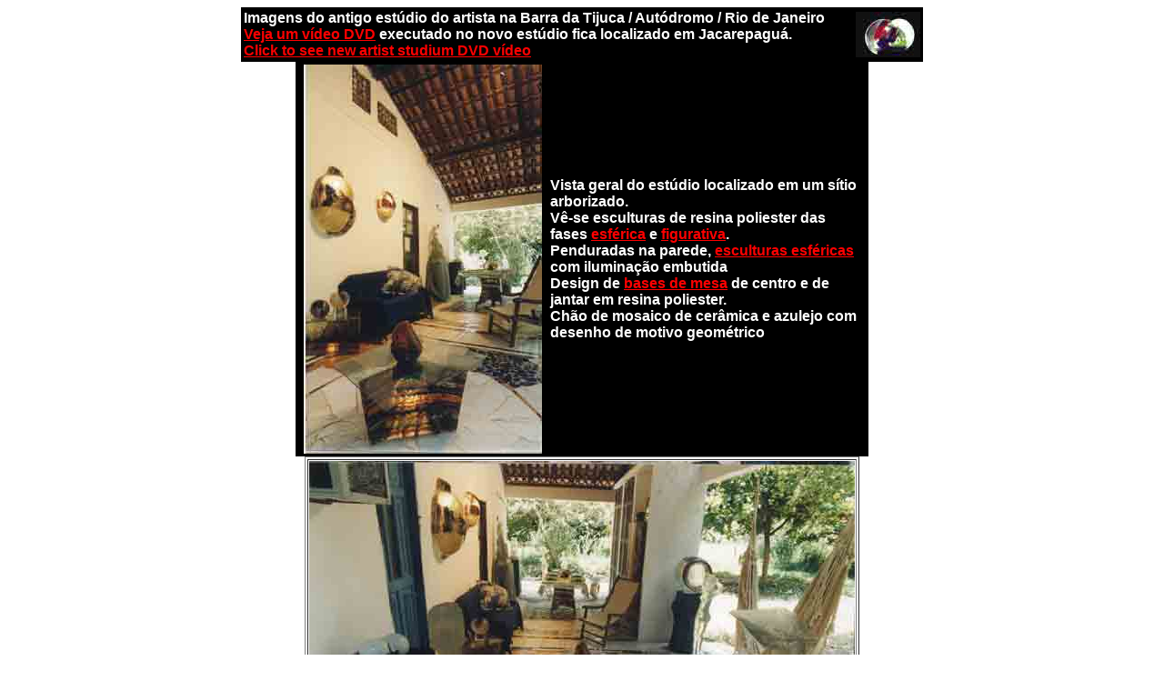

--- FILE ---
content_type: text/html; charset=UTF-8
request_url: https://gordilho.com/stu-00.htm
body_size: 2494
content:
<html>
<head>
<title>gordilho</title>
<meta http-equiv="Content-Type" content="text/html; charset=iso-8859-1">
</head>

<body bgcolor="#FFFFFF" background="eg_logo.jpg" link="red" alink="#FFFF00">
<table width="750" border="0" align="center" bgcolor="#000000">
<tr>
    
<td> 
<p><b><font face="Arial, Helvetica, sans-serif" size="3" color="white">Imagens do antigo est&uacute;dio 
do artista na Barra da Tijuca / Aut&oacute;dromo / Rio de Janeiro<br>
<a href="http://www.youtube.com/watch?v=YjOKhWuPTZE">Veja um v&iacute;deo DVD</a> executado no novo est&uacute;dio fica localizado em Jacarepagu&aacute;.   <br>
</font><font face="Arial, Helvetica, sans-serif" size="3" color="red"><a href="http://www.youtube.com/watch?v=YjOKhWuPTZE">Click to see new artist studium</a></font></b><strong><a href="http://www.youtube.com/watch?v=YjOKhWuPTZE"><font face="Arial, Helvetica, sans-serif"> DVD v&iacute;deo</font> </a></strong></p>    </td>
    <td>
      <div align="right"><a href="home.htm"><img src="ee002gs.gif" width="71" height="50" border="0" alt="clique para ir &agrave; p&aacute;gina principal / click to go home"></a></div>    </td>
  </tr>
</table>
<table width="630" align="center" bgcolor="#000000">
<tr> 
<td width="251"> 
<div align="center"><img src="stu-01.jpg" width="262" height="428"></div>
</td>
<td width="333"> 
<p><b><font face="Arial, Helvetica, sans-serif" size="3" color="#FFFFFF">Vista 
geral do est&uacute;dio localizado em um s&iacute;tio arborizado. <br>
V&ecirc;-se esculturas de resina poliester das fases <a href="ee000.htm">esf&eacute;rica</a> e <a href="ef000.htm">figurativa</a>. 
<br>
Penduradas na parede, <a href="ee000.htm">esculturas esf&eacute;ricas</a> com ilumina&ccedil;&atilde;o 
embutida <br>
Design de <a href="me-000.htm">bases de mesa</a> de centro e de jantar em resina poliester.<br>
</font></b><b><font face="Arial, Helvetica, sans-serif" size="3" color="#FFFFFF">Ch&atilde;o 
de mosaico de cer&acirc;mica e azulejo com desenho de motivo geom&eacute;trico</font></b></p>
</td>
</tr>
</table>
<table width="600" border="1" align="center">
<tr>
<td><img src="stu-06.jpg" width="600" height="381"></td>
</tr>
<tr>
<td><img src="stu-03.jpg" width="600" height="425"></td>
</tr>
<tr>
<td><img src="stu-04.jpg" width="600" height="419"></td>
</tr>
<tr>
<td><img src="stu-05.jpg" width="600" height="376"></td>
</tr>
<tr>
<td><img src="stu-07.jpg" width="600" height="412"></td>
</tr>
<tr>
<td><img src="stu-02.jpg" width="600" height="389"></td>
</tr>
<tr>
<td><img src="stu-08.jpg" width="600" height="419"></td>
</tr>
</table>
<p>&nbsp;</p>
</body>
</html>
